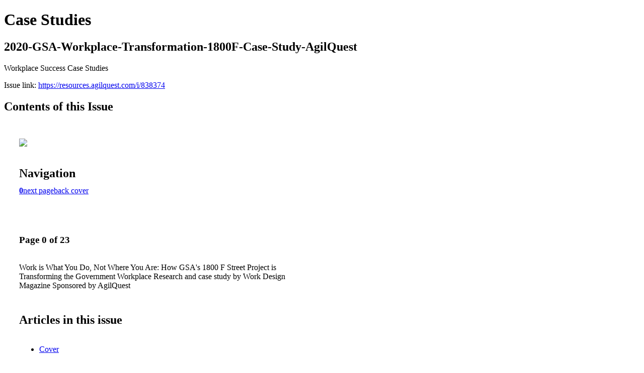

--- FILE ---
content_type: text/html; charset=UTF-8
request_url: https://resources.agilquest.com/i/838374-2020-gsa-workplace-transformation-1800f-case-study-agilquest
body_size: 6956
content:
<!DOCTYPE html PUBLIC "-//W3C//DTD XHTML 1.0 Transitional//EN" "http://www.w3.org/TR/xhtml1/DTD/xhtml1-transitional.dtd">

<html xmlns="http://www.w3.org/1999/xhtml" xml:lang="en" lang="en" xmlns:og="http://ogp.me/ns#" xmlns:fb="https://www.facebook.com/2008/fbml">
    	<head>
        <!-- Google Tag Manager -->
<script nonce="ceUWfvdQf8XY2YQTodciDPZ5" data-functionality-name="GOOGLETAGMANAGER">(function(w,d,s,l,i){w[l]=w[l]||[];w[l].push({'gtm.start':
new Date().getTime(),event:'gtm.js'});var f=d.getElementsByTagName(s)[0],
j=d.createElement(s),dl=l!='dataLayer'?'&l='+l:'';j.async=true;j.src=
'https://www.googletagmanager.com/gtm.js?id='+i+dl;f.parentNode.insertBefore(j,f);
})(window,document,'script','dataLayer','GTM-5S63C9');</script>
<!-- End Google Tag Manager -->
<link rel="apple-touch-icon" type="image/png" sizes="57x57" href="https://content.cdntwrk.com/favicons/dD0xOTM3NTgmY21kPWZhdmljb24mdmVyc2lvbj0xNjE0MjY1Nzc2JmV4dD1wbmcmc2l6ZT01NyZzaWc9NWRmMWFlYzg1OGUxNDFkYjdlMjFiZTE1YmQ0YWIxOGE%253D/favicon.png"><link rel="apple-touch-icon" type="image/png" sizes="72x72" href="https://content.cdntwrk.com/favicons/dD0xOTM3NTgmY21kPWZhdmljb24mdmVyc2lvbj0xNjE0MjY1Nzc2JmV4dD1wbmcmc2l6ZT03MiZzaWc9YjE5Y2QyZWFhYTM3MTg4ODhmNzkxMGU1YTBhZDc4MDk%253D/favicon.png"><link rel="apple-touch-icon" type="image/png" sizes="114x114" href="https://content.cdntwrk.com/favicons/dD0xOTM3NTgmY21kPWZhdmljb24mdmVyc2lvbj0xNjE0MjY1Nzc2JmV4dD1wbmcmc2l6ZT0xMTQmc2lnPWEwNDE4ZjhhMzRlYTk2YTk4NmY0YjM2YmJlYmY4YjI4/favicon.png"><link rel="apple-touch-icon" type="image/png" sizes="144x144" href="https://content.cdntwrk.com/favicons/dD0xOTM3NTgmY21kPWZhdmljb24mdmVyc2lvbj0xNjE0MjY1Nzc2JmV4dD1wbmcmc2l6ZT0xNDQmc2lnPTA4YTIyNTFlZWU5M2JjZDU4NWRiYWQ1YjJkOTE5YTcw/favicon.png"><link rel="apple-touch-icon" type="image/png" sizes="180x180" href="https://content.cdntwrk.com/favicons/dD0xOTM3NTgmY21kPWZhdmljb24mdmVyc2lvbj0xNjE0MjY1Nzc2JmV4dD1wbmcmc2l6ZT0xODAmc2lnPWFhMTAyZmQzYzEwMWQ3ZTA4M2Q5OTE5MDZhZmQ4ZjJm/favicon.png"><link rel="icon" type="image/png" sizes="16x16" href="https://content.cdntwrk.com/favicons/dD0xOTM3NTgmY21kPWZhdmljb24mdmVyc2lvbj0xNjE0MjY1Nzc2JmV4dD1wbmcmc2l6ZT0xNiZzaWc9YjdlYzFlOTM4MTQ5YjA4Y2NhMDQ4ZTI3NDY5Yjc3N2M%253D/favicon.png"><link rel="icon" type="image/png" sizes="32x32" href="https://content.cdntwrk.com/favicons/dD0xOTM3NTgmY21kPWZhdmljb24mdmVyc2lvbj0xNjE0MjY1Nzc2JmV4dD1wbmcmc2l6ZT0zMiZzaWc9MDI2NzQ2ZDA0ZmRlZmQ2MGZiY2EwZDVlYjU3MWI5MDQ%253D/favicon.png"><link rel="icon" type="image/png" sizes="96x96" href="https://content.cdntwrk.com/favicons/dD0xOTM3NTgmY21kPWZhdmljb24mdmVyc2lvbj0xNjE0MjY1Nzc2JmV4dD1wbmcmc2l6ZT05NiZzaWc9NGEwNzFlNTExNjA0NmJkOWEyMDMzOGE0YmE0YmZhMzQ%253D/favicon.png"><link rel="icon" type="image/png" sizes="128x128" href="https://content.cdntwrk.com/favicons/dD0xOTM3NTgmY21kPWZhdmljb24mdmVyc2lvbj0xNjE0MjY1Nzc2JmV4dD1wbmcmc2l6ZT0xMjgmc2lnPWIwY2Q4NWJiZDRlMjJkMjMwMTkzZGU4ZWQwMjYxMGJh/favicon.png"><link rel="icon" type="image/png" sizes="195x195" href="https://content.cdntwrk.com/favicons/dD0xOTM3NTgmY21kPWZhdmljb24mdmVyc2lvbj0xNjE0MjY1Nzc2JmV4dD1wbmcmc2l6ZT0xOTUmc2lnPWIxN2NmZWY0MjgxZTMxYjAyYzJiMjAyOWE3YmJmYTlj/favicon.png"><meta name="msapplication-TileImage" content="https://content.cdntwrk.com/favicons/dD0xOTM3NTgmY21kPWZhdmljb24mdmVyc2lvbj0xNjE0MjY1Nzc2JmV4dD1wbmcmc2l6ZT0xNDQmc2lnPTA4YTIyNTFlZWU5M2JjZDU4NWRiYWQ1YjJkOTE5YTcw/favicon.png"><!--[if IE]><link rel="shortcut icon" type="image/x-icon" href="https://content.cdntwrk.com/favicons/dD0xOTM3NTgmY21kPWZhdmljb24mdmVyc2lvbj0xNjE0MjY1Nzc2JmV4dD1pY28mc2lnPTRmNmNhYjUyMzljNWE5NjVjMWRhMmZhMDgxYjgwMjk3/favicon.ico"><![endif]-->		<meta charset="utf-8">
				<meta name="description" content="Workplace Success Case Studies" />
		<meta name="keywords" content="" />
		
		
		<title>Case Studies - 2020-GSA-Workplace-Transformation-1800F-Case-Study-AgilQuest</title>
		
		<meta itemprop="image" content="https://content.cdntwrk.com/files/aT04MzgzNzQmcD0wJnY9MiZjbWQ9diZzaWc9MzRiYjQ4MzY4MGJiNWRjNTI0ZDY3NjE0OWNjYWNhMWM%253D/-w-450-80.jpg"><meta property="og:image" content="https://content.cdntwrk.com/files/aT04MzgzNzQmcD0wJnY9MiZjbWQ9diZzaWc9MzRiYjQ4MzY4MGJiNWRjNTI0ZDY3NjE0OWNjYWNhMWM%253D/-w-450-80.jpg"/>	</head>

	<body>
	    <!-- Google Tag Manager (noscript) -->
<noscript><iframe data-functionality-name="GOOGLETAGMANAGER" src="https://www.googletagmanager.com/ns.html?id=GTM-5S63C9"
height="0" width="0" style="display:none;visibility:hidden" sandbox="allow-scripts allow-same-origin allow-forms allow-popups allow-popups-to-escape-sandbox allow-presentation allow-downloads allow-top-navigation-by-user-activation allow-modals"></iframe></noscript>
<!-- End Google Tag Manager (noscript) -->
<h1>Case Studies</h1>
<h2>2020-GSA-Workplace-Transformation-1800F-Case-Study-AgilQuest</h2>

<p>Workplace Success Case Studies</p>
<p>Issue link: <a href="https://resources.agilquest.com/i/838374">https://resources.agilquest.com/i/838374</a></p>

<h2>Contents of this Issue</h2>
<div style='float:left;clear:none;margin:30px;width:960px;'><div class='issue-img-wrapper'><img id='issue-img-2' src='https://content.cdntwrk.com/files/aT04MzgzNzQmcD0wJnY9MiZjbWQ9diZzaWc9MzRiYjQ4MzY4MGJiNWRjNTI0ZDY3NjE0OWNjYWNhMWM%253D/-w-450-80.jpg'/></div><h2 style="clear:both;padding-top:20px;margin-bottom:12px;text-align:left">Navigation</h2><div class='btn-group' id='navigation'><a class='btn active' href='#'><strong>0</strong></a><a rel="next" class="btn" title="Case Studies - 2020-GSA-Workplace-Transformation-1800F-Case-Study-AgilQuest page 1" href="https://resources.agilquest.com/i/838374/1">next page</a><a class="btn" title="Case Studies - 2020-GSA-Workplace-Transformation-1800F-Case-Study-AgilQuest page 23" href="https://resources.agilquest.com/i/838374/23">back cover</a></div></div><div style='float:left;clear:none;text-align:left;margin:30px;width:550px'><h3> Page 0 of 23</h3><p><div style="max-height:300px;overflow-x:hidden;margin-bottom:30px;padding-right:20px;"><p>Work is What You Do, Not Where You Are:

How GSA's 1800 F Street Project is

Transforming the Government Workplace

Research and case study by Work Design Magazine
Sponsored by AgilQuest</p></div><h2>Articles in this issue</h2><div style="max-height:200px;overflow-x:hidden;margin-bottom:30px;padding-right:20px;"><ul class='nav'>		<li><a href="https://resources.agilquest.com/i/838374/0" title="Read article: Cover">Cover</a></li>
	</ul></div><a href='https://resources.agilquest.com/read/archives/i/193758/838374'>view archives of Case Studies - 2020-GSA-Workplace-Transformation-1800F-Case-Study-AgilQuest</a></div><div class='clr'></div><!-- Start of Async HubSpot Analytics Code -->
<script nonce="ceUWfvdQf8XY2YQTodciDPZ5" data-functionality-name="HUBSPOT">

    </script>

<script type="text/javascript" id="hs-script-loader" async defer src="//js.hs-scripts.com/1751627.js"></script>

<script nonce="ceUWfvdQf8XY2YQTodciDPZ5" data-functionality-name="HUBSPOT" src="//fast.wistia.com/static/integrations-hubspot-v1.js" async></script>
<!-- End of Async HubSpot Analytics Code -->
	</body>
</html>
